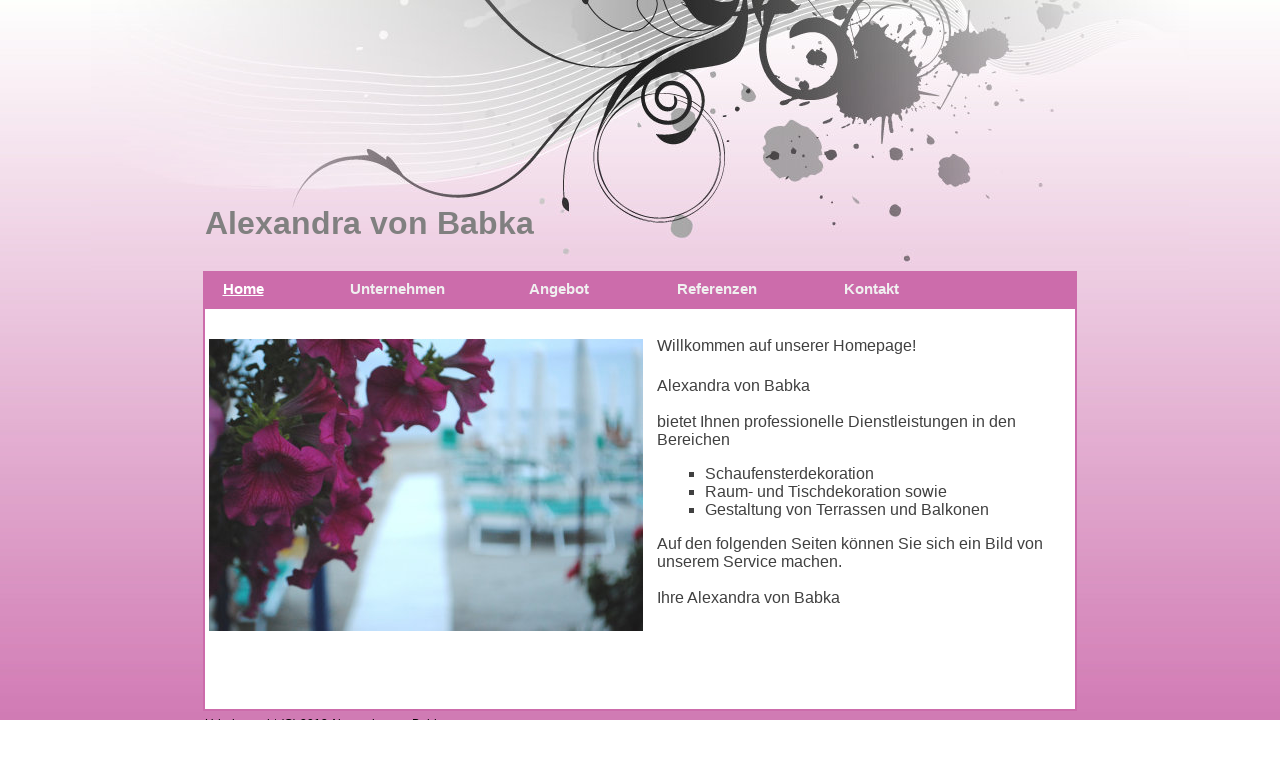

--- FILE ---
content_type: text/html
request_url: http://alexandra-von-babka.de/index.html
body_size: 948
content:
<!DOCTYPE HTML PUBLIC "-//W3C//DTD HTML 4.01 Transitional//EN" "http://www.w3.org/TR/html4/loose.dtd">
<!-- Entwickelt von Avanquest Technology v:8.0. Für Informationen besuchen Sie uns bitte im Internet unter: http://www.avanquest.com -->
<html lang="de">
<head>
	<title> Home </title>
	<meta http-equiv="Content-Type" content="text/html; charset=iso-8859-1">
	<meta http-equiv="Content-Style-Type" content="text/css;">
	<link rel="stylesheet" href="avbneu3_g.css" type="text/css" media="screen,projection,print">	<!--// Document Style //-->
	<link rel="stylesheet" href="index_p.css" type="text/css" media="screen,projection,print">	<!--// Page Style //-->
	<script src="avbneu3_g.js" type="text/javascript"></script>		<!--// Document Script //-->
</head>


<body>
<div id="page" class="page">
	<span id="e14"></span>
	<div id="e13" class="navigation_box"></div>
	<div id="e12" class="page_box"></div>
	<div id="e11" class="footer">
		Urheberrecht (C) 2013 Alexandra von Babka
	</div>
	<div id="e10" class="page_tag">
		Willkommen auf unserer Homepage!
	</div>
	<div id="e9" class="info">
		Alexandra von Babka <br> 
		<br> 
		bietet Ihnen professionelle Dienstleistungen in den Bereichen<br> 
		<ul type="square"> 
			<li>   Schaufensterdekoration </li> 
			<li>   Raum- und Tischdekoration sowie </li> 
			<li>   Gestaltung von Terrassen und Balkonen </li> 
		</ul> 
		Auf den folgenden Seiten können Sie sich ein Bild von unserem Service machen. <br> 
		<br> 
		Ihre Alexandra von Babka
	</div>
	<div id="e8" class="cc01">
		Alexandra von Babka
	</div>
	<div id="e7" class="footer" >
		<a id="a7" class="footer" href="avbneu3_022.htm" target="_blank">
		Impressum</a>
	</div>
	<div id="e6" class="cc02">
		<a href="avbneu3_002.htm">
		Unternehmen</a>
	</div>
	<div id="e5" class="cc02">
		<a href="avbneu3_021.htm">
		Kontakt</a>
	</div>
	<div id="e4" class="cc02">
		<a href="avbneu3_020.htm">
		Referenzen</a>
	</div>
	<div id="e3" class="cc02">
		<a href="avbneu3_003.htm">
		Angebot</a>
	</div>
	<div id="e2" class="cc03">
		Home
	</div>
	<span id="e1"></span>
</div>
</body>
</html>


--- FILE ---
content_type: text/css
request_url: http://alexandra-von-babka.de/avbneu3_g.css
body_size: 5868
content:
/*--- Avanquest WebEasy Document Style ---*/

*                   { /* All Elements */
	margin          : 0px;
	padding         : 0px;
	}
a:link              { /* Document Style */
	color           : #f0f0f0;
	text-decoration :none;
	}
a:visited           { /* Document Style */
	color           : #f0f0f0;
	text-decoration :none;
	}
a:hover             { /* Document Style */
	color           : #e0e0e0;
	text-decoration :underline;
	}
a:active            { /* Active Links */
	color           : #e0e0e0;
	}
ol,ul               { /* All Lists */
	margin          : 1em;
	padding-left    : 2em;
	}
p                   { /* All Paragraphs */
	margin-bottom   : 1em;
	}
a.navigation:link   {
	text-decoration :none;
	}
a.navigation:visited{
	text-decoration :none;
	}
a.navigation:hover  {
	text-decoration :underline;
	}
table.ct07          { /* Document Style */
	text-align      : center;
	border          :   0.75pt solid black;
	}
table.ct07 caption  { /* Document Style */
	color           : #000000;
	}
table.ct07 td       { /* Document Style */
	text-align      : right;
	border          :   0.75pt solid black;
	padding         :   1.50pt;
	white-space     : nowrap;
	vertical-align  : middle;
	}
table.ct07 th       { /* Document Style */
	background-color: #c0c0c0;
	text-align      : left;
	border          :   0.75pt solid black;
	padding         :   1.50pt;
	white-space     : nowrap;
	vertical-align  : middle;
	}
table.ct07 .ch07 th { /* Document Style */
	background-color: #c0c0c0;
	text-align      : left;
	border          :   0.75pt solid black;
	padding         :   1.50pt;
	white-space     : nowrap;
	vertical-align  : middle;
	}
.address,address    {
	color           : #000000;
	font            : 8pt 'Arial', Helvetica, sans-serif;
	background-color: #ffffff;
	padding         :   1.50pt;
	}
.citation,cite      {
	font            : italic 10pt 'Arial', Helvetica, sans-serif;
	}
.code,code          {
	font            : 10pt 'Courier New', monospace;
	}
.emphasis,em        {
	font            : bold 10pt 'Arial', Helvetica, sans-serif;
	}
.footer             {
	color           : #000000;
	font            : 8pt 'Arial', Helvetica, sans-serif;
	text-align      : left;
	}
.footer a           {
	background-color: transparent;
	border          : 0px;
	padding         : 0px;
	}
.footer_box         {
	background-color: #c0c0c0;
	}
.form_button        {
	color           : #000000;
	}
.form_input         {
	border          :   0.75pt solid black;
	}
.form_label         {
	color           : #000000;
	}
.form_legend        {
	color           : #000000;
	}
.form_set           {
	border          :   0.75pt solid black;
	}
.header             {
	font            : bold 20pt 'Arial', Helvetica, sans-serif;
	}
.header_box         {
	background-color: #c0c0c0;
	}
.heading1,h1        {
	font            : 22pt 'Arial', Helvetica, sans-serif;
	}
.heading2,h2        {
	font            : 20pt 'Arial', Helvetica, sans-serif;
	}
.heading3,h3        {
	font            : 18pt 'Arial', Helvetica, sans-serif;
	}
.heading4,h4        {
	font            : 14pt 'Arial', Helvetica, sans-serif;
	}
.heading5,h5        {
	font            : 12pt 'Arial', Helvetica, sans-serif;
	}
.heading6,h6        {
	color           : #000000;
	font            : italic 8pt 'Arial', Helvetica, sans-serif;
	background-color: #ffffff;
	padding         :   1.50pt;
	}
.info               {
	color           : #000000;
	font            : 8pt 'Arial', Helvetica, sans-serif;
	background-color: #ffffff;
	padding         :   1.50pt;
	}
.info_box           {
	background-color: #c0c0c0;
	}
.info_tag           {
	color           : #000000;
	font            : bold 8pt 'Arial', Helvetica, sans-serif;
	background-color: #ffffff;
	padding         :   1.50pt;
	}
.item               {
	font            : 10pt 'Arial', Helvetica, sans-serif;
	}
.item_box           {
	background-color: #c0c0c0;
	}
.item_tag           {
	}
.logo               {
	color           : #cc6cab;
	background-color: #cc6cab;
	}
.logo_box           {
	background-color: #c0c0c0;
	}
.logo_tag           {
	}
.navigation         {
	color           : #ffffff;
	font            : bold 10pt 'Arial', Helvetica, sans-serif;
	text-align      : center;
	padding         :   1.50pt;
	}
.navigation a       {
	background-color: transparent;
	border          : 0px;
	padding         : 0px;
	}
.navigation_box     {
	color           : #cc6cab;
	background-color: #cc6cab;
	border          :   1.50pt solid #cc6cab;
	}
.navigation_box a   {
	background-color: transparent;
	border          : 0px;
	padding         : 0px;
	}
.navigation_pin     {
	background-color: #c0c0c0;
	text-align      : center;
	padding         :   1.50pt;
	}
.navigation_tag     {
	}
.news               {
	color           : #000000;
	font            : 10pt 'Arial', Helvetica, sans-serif;
	background-color: #ffffff;
	padding         :   1.50pt;
	}
.news_box           {
	color           : #ffffff;
	background-color: #ffffff;
	border          :   1.50pt solid #cc6cab;
	}
.news_tag           {
	color           : #cc6cab;
	font            : bold 14pt 'Arial', Helvetica, sans-serif;
	background-color: #ffffff;
	text-align      : center;
	padding         :   1.50pt;
	}
.page               {
	}
.page_box           {
	color           : #ffffff;
	background-color: #ffffff;
	border          :   1.50pt solid #cc6cab;
	}
.page_tag           {
	color           : #000000;
	font            : bold 12pt 'Arial', Helvetica, sans-serif;
	background-color: #ffffff;
	padding         :   1.50pt;
	}
.panel              {
	color           : #000000;
	}
.panel_box          {
	background-color: #c0c0c0;
	}
.photo              {
	border          :   0.75pt solid black;
	}
.photo_box          {
	background-color: #c0c0c0;
	}
.photo_tag          {
	}
.small,small        {
	font            : 8pt 'Arial', Helvetica, sans-serif;
	}


/*--- EndOfFile ---*/


--- FILE ---
content_type: text/css
request_url: http://alexandra-von-babka.de/index_p.css
body_size: 4391
content:
/*--- Avanquest WebEasy Page Style ---*/


.cc01               { /* Common */
	font            : bold 24pt 'Arial', Helvetica, sans-serif;
	color           : #808080;
	}
.cc02               { /* Common */
	font            : bold 11pt 'Arial', Helvetica, sans-serif;
	color           : #ffffff;
	text-align      : center;
	}
.cc03               { /* Common */
	font            : bold 11pt 'Arial', Helvetica, sans-serif;
	text-decoration : underline;
	color           : #ffffff;
	text-align      : center;
	}
span#e14            { /* images/avbneu3001002.jpg */
	background      : transparent url(images/avbneu3001002.jpg) no-repeat top left;
	position        : absolute;
	left            :   0.75pt;
	top             :   0.00pt;
	width           : 823.50pt;
	height          : 242.25pt;
	}
div#e13             {
	font            : 12pt 'Arial', Helvetica, sans-serif;
	text-align      : left;
	position        : absolute;
	left            :  84.75pt;
	top             : 203.25pt;
	width           : 652.50pt;
	height          :  24.75pt;
	}
div#e12             {
	font            : 10pt 'Times New Roman', Book, Georgia, serif;
	text-align      : left;
	position        : absolute;
	left            :  84.75pt;
	top             : 230.25pt;
	width           : 652.50pt;
	height          : 300.00pt;
	}
div#e11             { /* Urheberrecht (C) 2013 Al... */
	font            : 9pt 'Arial', Helvetica, sans-serif;
	position        : absolute;
	left            :  86.25pt;
	top             : 537.75pt;
	width           : 301.50pt;
	height          :  12.75pt;
	}
div#e10             { /* Willkommen auf unserer H... */
	font            : 12pt 'Arial', Helvetica, sans-serif;
	color           : #404040;
	text-align      : left;
	background-color: transparent;
	position        : absolute;
	left            : 423.75pt;
	top             : 251.25pt;
	width           : 201.75pt;
	height          :  15.75pt;
	}
div#e9              { /* Alexandra von Babka \ \\... */
	font            : 12pt 'Arial', Helvetica, sans-serif;
	color           : #404040;
	text-align      : left;
	background-color: transparent;
	position        : absolute;
	left            : 423.75pt;
	top             : 281.25pt;
	width           : 310.50pt;
	height          : 232.50pt;
	}
div#e8              { /* Alexandra von Babka */
	position        : absolute;
	left            :  86.25pt;
	top             : 153.75pt;
	width           : 279.75pt;
	height          :  45.00pt;
	}
div#e7              { /* Impressum */
	font            : 9pt 'Arial', Helvetica, sans-serif;
	text-align      : right;
	position        : absolute;
	left            : 436.50pt;
	top             : 538.50pt;
	width           : 301.50pt;
	height          :  12.75pt;
	}
a#a7                { /* Impressum */
	font            : 9pt 'Arial', Helvetica, sans-serif;
	}
div#e6              { /* Unternehmen */
	position        : absolute;
	left            : 186.00pt;
	top             : 210.75pt;
	width           :  88.50pt;
	height          :  21.00pt;
	}
div#e5              { /* Kontakt */
	position        : absolute;
	left            : 549.00pt;
	top             : 210.75pt;
	width           :  73.50pt;
	height          :  18.00pt;
	}
div#e4              { /* Referenzen */
	position        : absolute;
	left            : 421.50pt;
	top             : 210.75pt;
	width           :  97.50pt;
	height          :  18.00pt;
	}
div#e3              { /* Angebot */
	position        : absolute;
	left            : 312.75pt;
	top             : 210.75pt;
	width           :  78.00pt;
	height          :  18.00pt;
	}
div#e2              { /* Home */
	position        : absolute;
	left            :  85.50pt;
	top             : 210.75pt;
	width           :  58.50pt;
	height          :  21.00pt;
	}
span#e1             { /* images/avbneu3001001.jpg */
	background      : transparent url(images/avbneu3001001.jpg) no-repeat top left;
	position        : absolute;
	left            :  89.25pt;
	top             : 254.25pt;
	width           : 325.50pt;
	height          : 219.00pt;
	}
div#page            { /* Page Holder */
	position        : relative;
	width           : 825.00pt;
	height          : 600.00pt;
	text-align      : left;
	margin-left     : auto;
	margin-right    : auto;
	}
body                { /* Page Body */
	background-color: #ffffff;
	background-image: url(images/avbneu3001b01.jpg);
	text-align      : center;
	}



/*--- EndOfFile ---*/


--- FILE ---
content_type: text/javascript
request_url: http://alexandra-von-babka.de/avbneu3_g.js
body_size: 946
content:
/*--- Avanquest WebEasy Document Script ---*/

IE=(navigator.appName.indexOf('Microsoft') >= 0);
NS=(navigator.appName.indexOf('Netscape') >= 0);
SF=(navigator.appName.indexOf('Safari') >= 0);
FF=(navigator.userAgent.indexOf('Firefox') >= 0);
OP=(navigator.userAgent.indexOf('Opera') >= 0);
GK=(navigator.userAgent.indexOf('Gecko') >= 0);
V4=(parseInt(navigator.appVersion) >= 4);
if((V5=navigator.appVersion.indexOf('MSIE '))<0) V5=-5;
V5=(parseInt(navigator.appVersion.charAt(V5+5))>=5);
MAC=(navigator.userAgent.indexOf('Mac')!=-1);

function weCheckForm( frm )
{
	for(var k=0; k<frm.elements.length; ++k)
	{	var obj=frm.elements[k];
		if(obj.type && ('text,textarea,password,file'.indexOf(obj.type.toLowerCase()) >= 0))
		{
			if( obj.value == '')
			{	alert('Bitte die erforderlichen Informationen in das Feld eingeben.');
				obj.focus();
				return false;
			}
		}
	}
	return true;
}


/*--- EndOfFile ---*/
